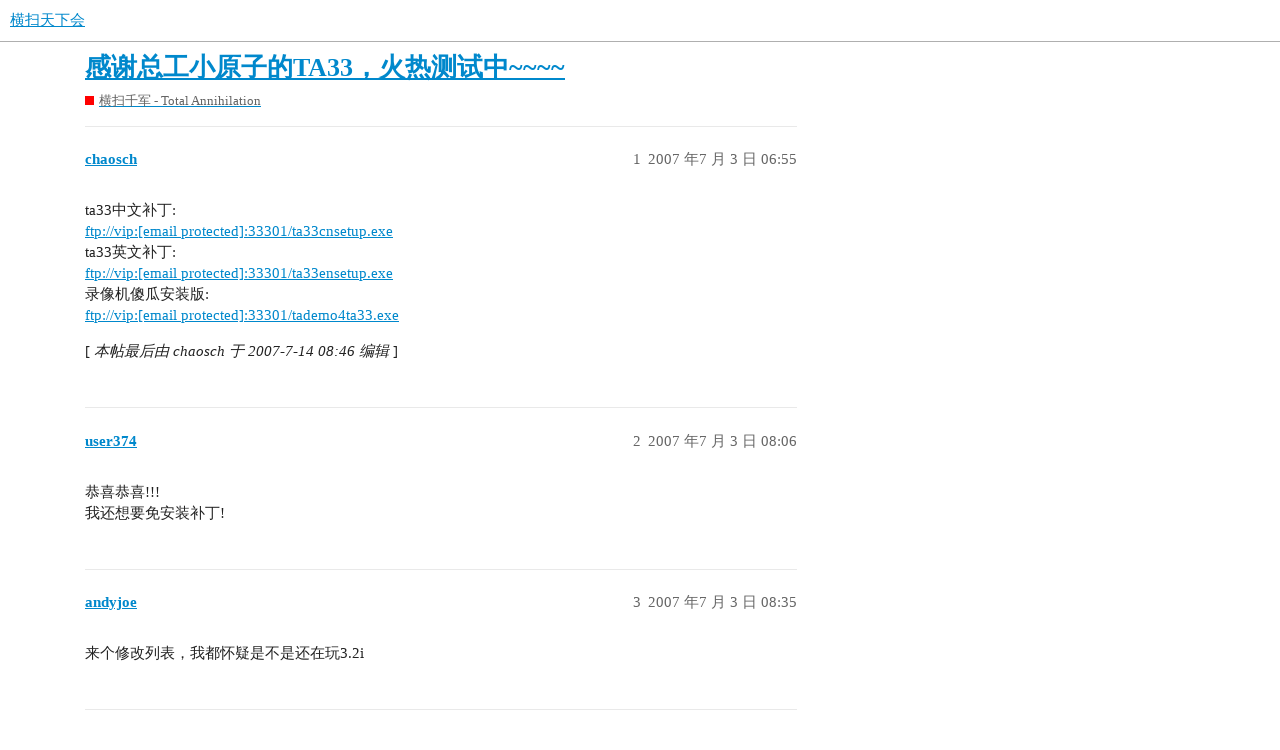

--- FILE ---
content_type: text/html; charset=utf-8
request_url: https://taexe.com/t/ta33/19877
body_size: 6872
content:
<!DOCTYPE html>
<html lang="zh-CN">
  <head>
    <meta charset="utf-8">
    <title>感谢总工小原子的TA33，火热测试中~~~~ - 横扫千军 - Total Annihilation - 横扫天下会</title>
    <meta name="description" content="ta33中文补丁: 
ftp://vip:taclub@222.240.248.196:33301/ta33cnsetup.exe 
ta33英文补丁: 
ftp://vip:taclub@222.240.248.196:33301/ta33ensetup.exe 
录像机傻瓜安装版: 
ftp://vip:taclub@222.240.248.196:33301/tademo4ta33.exe 
[ 本帖最后由 chaosch 于 2&amp;hellip;">
    <meta name="generator" content="Discourse 3.1.0.beta4 - https://github.com/discourse/discourse version c3d51e9c0a8632d439412197fb2deea8b5a8c949">
<link rel="icon" type="image/png" href="https://taexe.com/uploads/default/optimized/2X/5/507c9f937f2336d37daa773e4fce296d657c2a6f_2_32x32.jpeg">
<link rel="apple-touch-icon" type="image/png" href="https://taexe.com/uploads/default/optimized/2X/5/507c9f937f2336d37daa773e4fce296d657c2a6f_2_180x180.jpeg">
<meta name="theme-color" media="(prefers-color-scheme: light)" content="#ffffff">
<meta name="theme-color" media="(prefers-color-scheme: dark)" content="#111111">

<meta name="viewport" content="width=device-width, initial-scale=1.0, minimum-scale=1.0, user-scalable=yes, viewport-fit=cover">
<link rel="canonical" href="https://taexe.com/t/ta33/19877" />

<link rel="search" type="application/opensearchdescription+xml" href="https://taexe.com/opensearch.xml" title="横扫天下会 Search">

    <link href="/stylesheets/color_definitions_scheme__1_880e2fece9f5a29c70be122598baffc4de32a899.css?__ws=taexe.com" media="all" rel="stylesheet" class="light-scheme"/><link href="/stylesheets/color_definitions_scheme_1_1_0d61befa50175ae6b6184638ed8cd6028d85e930.css?__ws=taexe.com" media="(prefers-color-scheme: dark)" rel="stylesheet" class="dark-scheme"/>

  <link href="/stylesheets/desktop_b4529dc612eff3c45d5d16059b9ac945d219e53b.css?__ws=taexe.com" media="all" rel="stylesheet" data-target="desktop"  />



  <link href="/stylesheets/chat_b4529dc612eff3c45d5d16059b9ac945d219e53b.css?__ws=taexe.com" media="all" rel="stylesheet" data-target="chat"  />
  <link href="/stylesheets/discourse-details_b4529dc612eff3c45d5d16059b9ac945d219e53b.css?__ws=taexe.com" media="all" rel="stylesheet" data-target="discourse-details"  />
  <link href="/stylesheets/discourse-lazy-videos_b4529dc612eff3c45d5d16059b9ac945d219e53b.css?__ws=taexe.com" media="all" rel="stylesheet" data-target="discourse-lazy-videos"  />
  <link href="/stylesheets/discourse-local-dates_b4529dc612eff3c45d5d16059b9ac945d219e53b.css?__ws=taexe.com" media="all" rel="stylesheet" data-target="discourse-local-dates"  />
  <link href="/stylesheets/discourse-narrative-bot_b4529dc612eff3c45d5d16059b9ac945d219e53b.css?__ws=taexe.com" media="all" rel="stylesheet" data-target="discourse-narrative-bot"  />
  <link href="/stylesheets/discourse-presence_b4529dc612eff3c45d5d16059b9ac945d219e53b.css?__ws=taexe.com" media="all" rel="stylesheet" data-target="discourse-presence"  />
  <link href="/stylesheets/docker_manager_b4529dc612eff3c45d5d16059b9ac945d219e53b.css?__ws=taexe.com" media="all" rel="stylesheet" data-target="docker_manager"  />
  <link href="/stylesheets/poll_b4529dc612eff3c45d5d16059b9ac945d219e53b.css?__ws=taexe.com" media="all" rel="stylesheet" data-target="poll"  />
  <link href="/stylesheets/chat_desktop_b4529dc612eff3c45d5d16059b9ac945d219e53b.css?__ws=taexe.com" media="all" rel="stylesheet" data-target="chat_desktop"  />
  <link href="/stylesheets/poll_desktop_b4529dc612eff3c45d5d16059b9ac945d219e53b.css?__ws=taexe.com" media="all" rel="stylesheet" data-target="poll_desktop"  />

  <link href="/stylesheets/desktop_theme_1_bc94360d72d5f9a7628a9ed72d52d7fa41646f6c.css?__ws=taexe.com" media="all" rel="stylesheet" data-target="desktop_theme" data-theme-id="1" data-theme-name="default"/>

    
    
        <link rel="alternate nofollow" type="application/rss+xml" title="&#39;感谢总工小原子的TA33，火热测试中~~~~&#39; 的 RSS Feed" href="https://taexe.com/t/ta33/19877.rss" />
    <meta property="og:site_name" content="横扫天下会" />
<meta property="og:type" content="website" />
<meta name="twitter:card" content="summary" />
<meta name="twitter:image" content="https://taexe.com/uploads/default/original/2X/5/507c9f937f2336d37daa773e4fce296d657c2a6f.jpeg" />
<meta property="og:image" content="https://taexe.com/uploads/default/original/2X/5/507c9f937f2336d37daa773e4fce296d657c2a6f.jpeg" />
<meta property="og:url" content="https://taexe.com/t/ta33/19877" />
<meta name="twitter:url" content="https://taexe.com/t/ta33/19877" />
<meta property="og:title" content="感谢总工小原子的TA33，火热测试中~~~~" />
<meta name="twitter:title" content="感谢总工小原子的TA33，火热测试中~~~~" />
<meta property="og:description" content="ta33中文补丁:  ftp://vip:taclub@222.240.248.196:33301/ta33cnsetup.exe  ta33英文补丁:  ftp://vip:taclub@222.240.248.196:33301/ta33ensetup.exe  录像机傻瓜安装版:  ftp://vip:taclub@222.240.248.196:33301/tademo4ta33.exe  [ 本帖最后由 chaosch 于 2007-7-14 08:46 编辑 ]" />
<meta name="twitter:description" content="ta33中文补丁:  ftp://vip:taclub@222.240.248.196:33301/ta33cnsetup.exe  ta33英文补丁:  ftp://vip:taclub@222.240.248.196:33301/ta33ensetup.exe  录像机傻瓜安装版:  ftp://vip:taclub@222.240.248.196:33301/tademo4ta33.exe  [ 本帖最后由 chaosch 于 2007-7-14 08:46 编辑 ]" />
<meta property="og:article:section" content="横扫千军 - Total Annihilation" />
<meta property="og:article:section:color" content="FF0000" />
<meta property="article:published_time" content="2007-07-03T06:55:50+00:00" />
<meta property="og:ignore_canonical" content="true" />

        <link rel="next" href="/t/ta33/19877?page=2">

    
  </head>
  <body class="crawler ">
    
    <header>
  <a href="/">
    横扫天下会
  </a>
</header>

    <div id="main-outlet" class="wrap" role="main">
        <div id="topic-title">
    <h1>
      <a href="/t/ta33/19877">感谢总工小原子的TA33，火热测试中~~~~</a>
    </h1>

      <div class="topic-category" itemscope itemtype="http://schema.org/BreadcrumbList">
          <span itemprop="itemListElement" itemscope itemtype="http://schema.org/ListItem">
            <a href="https://taexe.com/c/total-annihilation/15" class="badge-wrapper bullet" itemprop="item">
              <span class='badge-category-bg' style='background-color: #FF0000'></span>
              <span class='badge-category clear-badge'>
                <span class='category-name' itemprop='name'>横扫千军 - Total Annihilation</span>
              </span>
            </a>
            <meta itemprop="position" content="1" />
          </span>
      </div>

  </div>

  

    <div itemscope itemtype='http://schema.org/DiscussionForumPosting'>
      <meta itemprop='headline' content='感谢总工小原子的TA33，火热测试中~~~~'>
        <meta itemprop='articleSection' content='横扫千军 - Total Annihilation'>
      <meta itemprop='keywords' content=''>
      <div itemprop='publisher' itemscope itemtype="http://schema.org/Organization">
        <meta itemprop='name' content='横扫天下会'>
          <div itemprop='logo' itemscope itemtype="http://schema.org/ImageObject">
            <meta itemprop='url' content='https://taexe.com/uploads/default/original/2X/5/507c9f937f2336d37daa773e4fce296d657c2a6f.jpeg'>
          </div>
      </div>

          <div id='post_1'  class='topic-body crawler-post'>
            <div class='crawler-post-meta'>
              <span class="creator" itemprop="author" itemscope itemtype="http://schema.org/Person">
                <a itemprop="url" href='https://taexe.com/u/chaosch'><span itemprop='name'>chaosch</span></a>
                
              </span>

              <link itemprop="mainEntityOfPage" href="https://taexe.com/t/ta33/19877">


              <span class="crawler-post-infos">
                  <time itemprop='datePublished' datetime='2007-07-03T06:55:50Z' class='post-time'>
                    2007 年7 月 3 日 06:55
                  </time>
                  <meta itemprop='dateModified' content='2007-07-03T06:55:50Z'>
              <span itemprop='position'>1</span>
              </span>
            </div>
            <div class='post' itemprop='articleBody'>
              <p>ta33中文补丁:<br>
<a data-bbcode="true">ftp://vip:<span class="__cf_email__" data-cfemail="99edf8faf5ecfbd9abababb7abada9b7abada1b7a8a0af">[email&#160;protected]</span>:33301/ta33cnsetup.exe</a><br>
ta33英文补丁:<br>
<a data-bbcode="true">ftp://vip:<span class="__cf_email__" data-cfemail="b8ccd9dbd4cddaf88a8a8a968a8c88968a8c809689818e">[email&#160;protected]</span>:33301/ta33ensetup.exe</a><br>
录像机傻瓜安装版:<br>
<a data-bbcode="true">ftp://vip:<span class="__cf_email__" data-cfemail="c5b1a4a6a9b0a785f7f7f7ebf7f1f5ebf7f1fdebf4fcf3">[email&#160;protected]</span>:33301/tademo4ta33.exe</a></p>
<p>[<span class="bbcode-i"> 本帖最后由 chaosch 于 2007-7-14 08:46 编辑 </span>]</p>
            </div>

            <div itemprop="interactionStatistic" itemscope itemtype="http://schema.org/InteractionCounter">
              <meta itemprop="interactionType" content="http://schema.org/LikeAction"/>
              <meta itemprop="userInteractionCount" content="0" />
              <span class='post-likes'></span>
            </div>

            <div itemprop="interactionStatistic" itemscope itemtype="http://schema.org/InteractionCounter">
                <meta itemprop="interactionType" content="http://schema.org/CommentAction"/>
                <meta itemprop="userInteractionCount" content="0" />
              </div>

          </div>
          <div id='post_2' itemprop='comment' itemscope itemtype='http://schema.org/Comment' class='topic-body crawler-post'>
            <div class='crawler-post-meta'>
              <span class="creator" itemprop="author" itemscope itemtype="http://schema.org/Person">
                <a itemprop="url" href='https://taexe.com/u/user374'><span itemprop='name'>user374</span></a>
                
              </span>

              <link itemprop="mainEntityOfPage" href="https://taexe.com/t/ta33/19877">


              <span class="crawler-post-infos">
                  <time itemprop='datePublished' datetime='2007-07-03T08:06:19Z' class='post-time'>
                    2007 年7 月 3 日 08:06
                  </time>
                  <meta itemprop='dateModified' content='2007-07-03T08:06:19Z'>
              <span itemprop='position'>2</span>
              </span>
            </div>
            <div class='post' itemprop='text'>
              <p>恭喜恭喜!!!<br>
我还想要免安装补丁!</p>
            </div>

            <div itemprop="interactionStatistic" itemscope itemtype="http://schema.org/InteractionCounter">
              <meta itemprop="interactionType" content="http://schema.org/LikeAction"/>
              <meta itemprop="userInteractionCount" content="0" />
              <span class='post-likes'></span>
            </div>

            <div itemprop="interactionStatistic" itemscope itemtype="http://schema.org/InteractionCounter">
                <meta itemprop="interactionType" content="http://schema.org/CommentAction"/>
                <meta itemprop="userInteractionCount" content="0" />
              </div>

          </div>
          <div id='post_3' itemprop='comment' itemscope itemtype='http://schema.org/Comment' class='topic-body crawler-post'>
            <div class='crawler-post-meta'>
              <span class="creator" itemprop="author" itemscope itemtype="http://schema.org/Person">
                <a itemprop="url" href='https://taexe.com/u/andyjoe'><span itemprop='name'>andyjoe</span></a>
                
              </span>

              <link itemprop="mainEntityOfPage" href="https://taexe.com/t/ta33/19877">


              <span class="crawler-post-infos">
                  <time itemprop='datePublished' datetime='2007-07-03T08:35:19Z' class='post-time'>
                    2007 年7 月 3 日 08:35
                  </time>
                  <meta itemprop='dateModified' content='2007-07-03T08:35:19Z'>
              <span itemprop='position'>3</span>
              </span>
            </div>
            <div class='post' itemprop='text'>
              <p>来个修改列表，我都怀疑是不是还在玩3.2i</p>
            </div>

            <div itemprop="interactionStatistic" itemscope itemtype="http://schema.org/InteractionCounter">
              <meta itemprop="interactionType" content="http://schema.org/LikeAction"/>
              <meta itemprop="userInteractionCount" content="0" />
              <span class='post-likes'></span>
            </div>

            <div itemprop="interactionStatistic" itemscope itemtype="http://schema.org/InteractionCounter">
                <meta itemprop="interactionType" content="http://schema.org/CommentAction"/>
                <meta itemprop="userInteractionCount" content="0" />
              </div>

          </div>
          <div id='post_4' itemprop='comment' itemscope itemtype='http://schema.org/Comment' class='topic-body crawler-post'>
            <div class='crawler-post-meta'>
              <span class="creator" itemprop="author" itemscope itemtype="http://schema.org/Person">
                <a itemprop="url" href='https://taexe.com/u/chaosch'><span itemprop='name'>chaosch</span></a>
                
              </span>

              <link itemprop="mainEntityOfPage" href="https://taexe.com/t/ta33/19877">


              <span class="crawler-post-infos">
                  <time itemprop='datePublished' datetime='2007-07-03T10:10:24Z' class='post-time'>
                    2007 年7 月 3 日 10:10
                  </time>
                  <meta itemprop='dateModified' content='2007-07-03T10:10:24Z'>
              <span itemprop='position'>4</span>
              </span>
            </div>
            <div class='post' itemprop='text'>
              <p>安装时修改的注册表项，自己看脚本，这些都是TA和播放器运行时就会自动产生的。<br>
DisplayMode =" ";</p>
<p>DisplayMode = DLL.CallFunction(SessionVar.Expand(“%AppFolder%\ResMaster.dll”), “GetCurrentDisplayMode”, “”, 2, 0);</p>
<p>target_index = String.Find(DisplayMode, “,”, 1, false);</p>
<p>–Dialog.Message(“Current Primary Display Device”, target_index);</p>
<p>ls_width = String.Left(DisplayMode,target_index - 1)</p>
<p>ls_height = String.Right(DisplayMode,String.Length(DisplayMode) - target_index)</p>
<p>target_index = String.Find(ls_height, “,”, 1, false);</p>
<p>–Dialog.Message(“Current Primary Display Device”, ls_height);</p>
<p>–Dialog.Message(“Current Primary Display Device”, target_index);</p>
<p>ls_height = String.Left(ls_height,target_index - 1)</p>
<p>–Dialog.Message(“Current Primary Display Device”, ls_width);</p>
<p>–Dialog.Message(“Current Primary Display Device”, ls_height);</p>
<h2>
<a name="[base64]" class="anchor" href="#[base64]"></a>– 从注册表中导入的值:<br>
Registry.CreateKey(HKEY_CURRENT_USER, “Software\Cavedog Entertainment\Total Annihilation”);<br>
Registry.SetValue(HKEY_CURRENT_USER, “Software\Cavedog Entertainment\Total Annihilation”, “Interface Type”, “0”, REG_DWORD);<br>
Registry.SetValue(HKEY_CURRENT_USER, “Software\Cavedog Entertainment\Total Annihilation”, “DisplaymodeWidth”, ls_width, REG_DWORD);<br>
Registry.SetValue(HKEY_CURRENT_USER, “Software\Cavedog Entertainment\Total Annihilation”, “DisplaymodeHeight”, ls_height, REG_DWORD);<br>
Registry.SetValue(HKEY_CURRENT_USER, “Software\Cavedog Entertainment\Total Annihilation”, “side”, “0”, REG_DWORD);<br>
Registry.SetValue(HKEY_CURRENT_USER, “Software\Cavedog Entertainment\Total Annihilation”, “Difficulty”, “2”, REG_DWORD);<br>
Registry.SetValue(HKEY_CURRENT_USER, “Software\Cavedog Entertainment\Total Annihilation”, “scrollspeed”, “32”, REG_DWORD);<br>
Registry.SetValue(HKEY_CURRENT_USER, “Software\Cavedog Entertainment\Total Annihilation”, “SingleCommanderDeath”, “0”, REG_DWORD);<br>
Registry.SetValue(HKEY_CURRENT_USER, “Software\Cavedog Entertainment\Total Annihilation”, “SingleMapping”, “1”, REG_DWORD);<br>
Registry.SetValue(HKEY_CURRENT_USER, “Software\Cavedog Entertainment\Total Annihilation”, “SingleLineOfSight”, “1”, REG_DWORD);<br>
Registry.SetValue(HKEY_CURRENT_USER, “Software\Cavedog Entertainment\Total Annihilation”, “SingleLOSType”, “1”, REG_DWORD);<br>
Registry.SetValue(HKEY_CURRENT_USER, “Software\Cavedog Entertainment\Total Annihilation”, “screenchat”, “1”, REG_DWORD);<br>
Registry.SetValue(HKEY_CURRENT_USER, “Software\Cavedog Entertainment\Total Annihilation”, “damagebars”, “0”, REG_DWORD);<br>
Registry.SetValue(HKEY_CURRENT_USER, “Software\Cavedog Entertainment\Total Annihilation”, “Sound Mode”, “2”, REG_DWORD);<br>
Registry.SetValue(HKEY_CURRENT_USER, “Software\Cavedog Entertainment\Total Annihilation”, “Anti-Alias”, “1”, REG_DWORD);<br>
Registry.SetValue(HKEY_CURRENT_USER, “Software\Cavedog Entertainment\Total Annihilation”, “Shadows”, “1”, REG_DWORD);<br>
Registry.SetValue(HKEY_CURRENT_USER, “Software\Cavedog Entertainment\Total Annihilation”, “FeatureShadows”, “1”, REG_DWORD);<br>
Registry.SetValue(HKEY_CURRENT_USER, “Software\Cavedog Entertainment\Total Annihilation”, “VehicleShadows”, “1”, REG_DWORD);<br>
Registry.SetValue(HKEY_CURRENT_USER, “Software\Cavedog Entertainment\Total Annihilation”, “Shading”, “1”, REG_DWORD);<br>
Registry.SetValue(HKEY_CURRENT_USER, “Software\Cavedog Entertainment\Total Annihilation”, “DitheredFog”, “0”, REG_DWORD);<br>
Registry.SetValue(HKEY_CURRENT_USER, “Software\Cavedog Entertainment\Total Annihilation”, “Gamma”, “12”, REG_DWORD);<br>
Registry.SetValue(HKEY_CURRENT_USER, “Software\Cavedog Entertainment\Total Annihilation”, “SwitchAlt”, “1”, REG_DWORD);<br>
Registry.SetValue(HKEY_CURRENT_USER, “Software\Cavedog Entertainment\Total Annihilation”, “MultiCommanderDeath”, “1”, REG_DWORD);<br>
Registry.SetValue(HKEY_CURRENT_USER, “Software\Cavedog Entertainment\Total Annihilation”, “MultiMapping”, “0”, REG_DWORD);<br>
Registry.SetValue(HKEY_CURRENT_USER, “Software\Cavedog Entertainment\Total Annihilation”, “MultiLineOfSight”, “1”, REG_DWORD);<br>
Registry.SetValue(HKEY_CURRENT_USER, “Software\Cavedog Entertainment\Total Annihilation”, “MultiLOSType”, “1”, REG_DWORD);<br>
Registry.SetValue(HKEY_CURRENT_USER, “Software\Cavedog Entertainment\Total Annihilation”, “SkirmishCommanderDeath”, “1”, REG_DWORD);<br>
Registry.SetValue(HKEY_CURRENT_USER, “Software\Cavedog Entertainment\Total Annihilation”, “SkirmishMapping”, “0”, REG_DWORD);<br>
Registry.SetValue(HKEY_CURRENT_USER, “Software\Cavedog Entertainment\Total Annihilation”, “SkirmishLineOfSight”, “1”, REG_DWORD);<br>
Registry.SetValue(HKEY_CURRENT_USER, “Software\Cavedog Entertainment\Total Annihilation”, “SkirmishLOSType”, “1”, REG_DWORD);<br>
Registry.SetValue(HKEY_CURRENT_USER, “Software\Cavedog Entertainment\Total Annihilation”, “SkirmishDifficulty”, “2”, REG_DWORD);<br>
Registry.SetValue(HKEY_CURRENT_USER, “Software\Cavedog Entertainment\Total Annihilation”, “SkirmishLocation”, “0”, REG_DWORD);<br>
Registry.SetValue(HKEY_CURRENT_USER, “Software\Cavedog Entertainment\Total Annihilation”, “SkirmishMap”, “Z_Metal_Plain_v2”, REG_SZ);<br>
Registry.SetValue(HKEY_CURRENT_USER, “Software\Cavedog Entertainment\Total Annihilation”, “FixedLocations”, “0”, REG_DWORD);<br>
Registry.SetValue(HKEY_CURRENT_USER, “Software\Cavedog Entertainment\Total Annihilation”, “RestoreVolume”, “0”, REG_DWORD);<br>
Registry.SetValue(HKEY_CURRENT_USER, “Software\Cavedog Entertainment\Total Annihilation”, “MixingBuffers”, “8”, REG_DWORD);<br>
Registry.SetValue(HKEY_CURRENT_USER, “Software\Cavedog Entertainment\Total Annihilation”, “Password”, “”, REG_SZ);<br>
Registry.SetValue(HKEY_CURRENT_USER, “Software\Cavedog Entertainment\Total Annihilation”, “Nickname”, “MYNAME”, REG_SZ);<br>
Registry.SetValue(HKEY_CURRENT_USER, “Software\Cavedog Entertainment\Total Annihilation”, “Game Name”, “MYTA33”, REG_SZ);<br>
Registry.SetValue(HKEY_CURRENT_USER, “Software\Cavedog Entertainment\Total Annihilation”, “unitchat”, “10”, REG_DWORD);<br>
Registry.SetValue(HKEY_CURRENT_USER, “Software\Cavedog Entertainment\Total Annihilation”, “unitchattext”, “5”, REG_DWORD);<br>
Registry.SetValue(HKEY_CURRENT_USER, “Software\Cavedog Entertainment\Total Annihilation”, “textlines”, “10”, REG_DWORD);<br>
Registry.SetValue(HKEY_CURRENT_USER, “Software\Cavedog Entertainment\Total Annihilation”, “textscroll”, “10”, REG_DWORD);<br>
Registry.SetValue(HKEY_CURRENT_USER, “Software\Cavedog Entertainment\Total Annihilation”, “mousespeed”, “10”, REG_DWORD);<br>
Registry.SetValue(HKEY_CURRENT_USER, “Software\Cavedog Entertainment\Total Annihilation”, “gamespeed”, “10”, REG_DWORD);<br>
Registry.SetValue(HKEY_CURRENT_USER, “Software\Cavedog Entertainment\Total Annihilation”, “clock”, “1”, REG_DWORD);<br>
Registry.SetValue(HKEY_CURRENT_USER, “Software\Cavedog Entertainment\Total Annihilation”, “musicmode”, “1”, REG_DWORD);<br>
Registry.SetValue(HKEY_CURRENT_USER, “Software\Cavedog Entertainment\Total Annihilation”, “cdmode”, “2”, REG_DWORD);<br>
Registry.SetValue(HKEY_CURRENT_USER, “Software\Cavedog Entertainment\Total Annihilation”, “ackfx”, “1”, REG_DWORD);<br>
Registry.SetValue(HKEY_CURRENT_USER, “Software\Cavedog Entertainment\Total Annihilation”, “buildfx”, “1”, REG_DWORD);<br>
Registry.SetValue(HKEY_CURRENT_USER, “Software\Cavedog Entertainment\Total Annihilation”, “speechfx”, “1”, REG_DWORD);<br>
Registry.SetValue(HKEY_CURRENT_USER, “Software\Cavedog Entertainment\Total Annihilation”, “fxvol”, “34”, REG_DWORD);<br>
Registry.SetValue(HKEY_CURRENT_USER, “Software\Cavedog Entertainment\Total Annihilation”, “musicvol”, “3”, REG_DWORD);<br>
Registry.SetValue(HKEY_CURRENT_USER, “Software\Cavedog Entertainment\Total Annihilation”, “PlayMovie”, “0”, REG_DWORD);</h2>
<p>–Registry.SetValue(HKEY_CURRENT_USER, “Software\Cavedog Entertainment\Total Annihilation”, “cdshell”, “00 6C 61 79 00 00 79 00 00 00 51 00 02 00 00 00 4E 26 4F 00 64 D6 92 7C EA A6 80 7C 00 00 00 00 00 00 00 00 F4 FE 13 00 0E A7 80 7C 00 00 00 00 4C 10”, REG_BINARY);<br>
–Registry.SetValue(HKEY_CURRENT_USER, “Software\Cavedog Entertainment\Total Annihilation”, “TCPADDR”, “31 30 2E 31 34 30 2E 39 35 2E 31 34 33 00 00 00 00 00 00 00 00 00 00 00 00 00 00 00 00 00 00 00 00 00 00 00 00 00 00 00 00 00 00 00 00 00 00 00 00 00 00 00 00 00 00 00 00 00 00 00 00 00 00 00 00 00 00 00 00 00 00 00 00 00 00 00 00 00 00 00 00 00 00 00 00 00 00 00 00 00 00 00 00 00 00 00 00 00 00 00 00 00 00 00 00 00 00 00 00 00 00 00 00 00 00 00 00 00 00 00 00 00 00 00 00 00 00 00”, REG_BINARY);<br>
Registry.SetValue(HKEY_CURRENT_USER, “Software\Cavedog Entertainment\Total Annihilation”, “NumSkirmishPlayers”, “10”, REG_DWORD);<br>
Registry.CreateKey(HKEY_CURRENT_USER, “Software\Cavedog Entertainment\Total Annihilation\Skirmish”);<br>
Registry.SetValue(HKEY_CURRENT_USER, “Software\Cavedog Entertainment\Total Annihilation\Skirmish”, “Player0Controller”, “1”, REG_DWORD);<br>
Registry.SetValue(HKEY_CURRENT_USER, “Software\Cavedog Entertainment\Total Annihilation\Skirmish”, “Player0Side”, “1”, REG_DWORD);<br>
Registry.SetValue(HKEY_CURRENT_USER, “Software\Cavedog Entertainment\Total Annihilation\Skirmish”, “Player0Color”, “0”, REG_DWORD);<br>
Registry.SetValue(HKEY_CURRENT_USER, “Software\Cavedog Entertainment\Total Annihilation\Skirmish”, “Player0AllyGroup”, “5”, REG_DWORD);<br>
Registry.SetValue(HKEY_CURRENT_USER, “Software\Cavedog Entertainment\Total Annihilation\Skirmish”, “Player0Metal”, “1000”, REG_DWORD);<br>
Registry.SetValue(HKEY_CURRENT_USER, “Software\Cavedog Entertainment\Total Annihilation\Skirmish”, “Player0Energy”, “1000”, REG_DWORD);<br>
Registry.SetValue(HKEY_CURRENT_USER, “Software\Cavedog Entertainment\Total Annihilation\Skirmish”, “Player1Controller”, “2”, REG_DWORD);<br>
Registry.SetValue(HKEY_CURRENT_USER, “Software\Cavedog Entertainment\Total Annihilation\Skirmish”, “Player1Side”, “1”, REG_DWORD);<br>
Registry.SetValue(HKEY_CURRENT_USER, “Software\Cavedog Entertainment\Total Annihilation\Skirmish”, “Player1Color”, “1”, REG_DWORD);<br>
Registry.SetValue(HKEY_CURRENT_USER, “Software\Cavedog Entertainment\Total Annihilation\Skirmish”, “Player1AllyGroup”, “5”, REG_DWORD);<br>
Registry.SetValue(HKEY_CURRENT_USER, “Software\Cavedog Entertainment\Total Annihilation\Skirmish”, “Player1Metal”, “1000”, REG_DWORD);<br>
Registry.SetValue(HKEY_CURRENT_USER, “Software\Cavedog Entertainment\Total Annihilation\Skirmish”, “Player1Energy”, “1000”, REG_DWORD);<br>
Registry.SetValue(HKEY_CURRENT_USER, “Software\Cavedog Entertainment\Total Annihilation\Skirmish”, “Player2Controller”, “0”, REG_DWORD);<br>
Registry.SetValue(HKEY_CURRENT_USER, “Software\Cavedog Entertainment\Total Annihilation\Skirmish”, “Player2Side”, “0”, REG_DWORD);<br>
Registry.SetValue(HKEY_CURRENT_USER, “Software\Cavedog Entertainment\Total Annihilation\Skirmish”, “Player2Color”, “2”, REG_DWORD);<br>
Registry.SetValue(HKEY_CURRENT_USER, “Software\Cavedog Entertainment\Total Annihilation\Skirmish”, “Player2AllyGroup”, “5”, REG_DWORD);<br>
Registry.SetValue(HKEY_CURRENT_USER, “Software\Cavedog Entertainment\Total Annihilation\Skirmish”, “Player2Metal”, “1000”, REG_DWORD);<br>
Registry.SetValue(HKEY_CURRENT_USER, “Software\Cavedog Entertainment\Total Annihilation\Skirmish”, “Player2Energy”, “1000”, REG_DWORD);<br>
Registry.SetValue(HKEY_CURRENT_USER, “Software\Cavedog Entertainment\Total Annihilation\Skirmish”, “Player3Controller”, “0”, REG_DWORD);<br>
Registry.SetValue(HKEY_CURRENT_USER, “Software\Cavedog Entertainment\Total Annihilation\Skirmish”, “Player3Side”, “1”, REG_DWORD);<br>
Registry.SetValue(HKEY_CURRENT_USER, “Software\Cavedog Entertainment\Total Annihilation\Skirmish”, “Player3Color”, “3”, REG_DWORD);<br>
Registry.SetValue(HKEY_CURRENT_USER, “Software\Cavedog Entertainment\Total Annihilation\Skirmish”, “Player3AllyGroup”, “5”, REG_DWORD);<br>
Registry.SetValue(HKEY_CURRENT_USER, “Software\Cavedog Entertainment\Total Annihilation\Skirmish”, “Player3Metal”, “1000”, REG_DWORD);<br>
Registry.SetValue(HKEY_CURRENT_USER, “Software\Cavedog Entertainment\Total Annihilation\Skirmish”, “Player3Energy”, “1000”, REG_DWORD);<br>
Registry.SetValue(HKEY_CURRENT_USER, “Software\Cavedog Entertainment\Total Annihilation\Skirmish”, “Player4Controller”, “0”, REG_DWORD);<br>
Registry.SetValue(HKEY_CURRENT_USER, “Software\Cavedog Entertainment\Total Annihilation\Skirmish”, “Player4Side”, “0”, REG_DWORD);<br>
Registry.SetValue(HKEY_CURRENT_USER, “Software\Cavedog Entertainment\Total Annihilation\Skirmish”, “Player4Color”, “4”, REG_DWORD);<br>
Registry.SetValue(HKEY_CURRENT_USER, “Software\Cavedog Entertainment\Total Annihilation\Skirmish”, “Player4AllyGroup”, “5”, REG_DWORD);<br>
Registry.SetValue(HKEY_CURRENT_USER, “Software\Cavedog Entertainment\Total Annihilation\Skirmish”, “Player4Metal”, “1000”, REG_DWORD);<br>
Registry.SetValue(HKEY_CURRENT_USER, “Software\Cavedog Entertainment\Total Annihilation\Skirmish”, “Player4Energy”, “1000”, REG_DWORD);<br>
Registry.SetValue(HKEY_CURRENT_USER, “Software\Cavedog Entertainment\Total Annihilation\Skirmish”, “Player5Controller”, “0”, REG_DWORD);<br>
Registry.SetValue(HKEY_CURRENT_USER, “Software\Cavedog Entertainment\Total Annihilation\Skirmish”, “Player5Side”, “1”, REG_DWORD);<br>
Registry.SetValue(HKEY_CURRENT_USER, “Software\Cavedog Entertainment\Total Annihilation\Skirmish”, “Player5Color”, “5”, REG_DWORD);<br>
Registry.SetValue(HKEY_CURRENT_USER, “Software\Cavedog Entertainment\Total Annihilation\Skirmish”, “Player5AllyGroup”, “5”, REG_DWORD);<br>
Registry.SetValue(HKEY_CURRENT_USER, “Software\Cavedog Entertainment\Total Annihilation\Skirmish”, “Player5Metal”, “1000”, REG_DWORD);<br>
Registry.SetValue(HKEY_CURRENT_USER, “Software\Cavedog Entertainment\Total Annihilation\Skirmish”, “Player5Energy”, “1000”, REG_DWORD);<br>
Registry.SetValue(HKEY_CURRENT_USER, “Software\Cavedog Entertainment\Total Annihilation\Skirmish”, “Player6Controller”, “0”, REG_DWORD);<br>
Registry.SetValue(HKEY_CURRENT_USER, “Software\Cavedog Entertainment\Total Annihilation\Skirmish”, “Player6Side”, “0”, REG_DWORD);<br>
Registry.SetValue(HKEY_CURRENT_USER, “Software\Cavedog Entertainment\Total Annihilation\Skirmish”, “Player6Color”, “6”, REG_DWORD);<br>
Registry.SetValue(HKEY_CURRENT_USER, “Software\Cavedog Entertainment\Total Annihilation\Skirmish”, “Player6AllyGroup”, “5”, REG_DWORD);<br>
Registry.SetValue(HKEY_CURRENT_USER, “Software\Cavedog Entertainment\Total Annihilation\Skirmish”, “Player6Metal”, “1000”, REG_DWORD);<br>
Registry.SetValue(HKEY_CURRENT_USER, “Software\Cavedog Entertainment\Total Annihilation\Skirmish”, “Player6Energy”, “1000”, REG_DWORD);<br>
Registry.SetValue(HKEY_CURRENT_USER, “Software\Cavedog Entertainment\Total Annihilation\Skirmish”, “Player7Controller”, “0”, REG_DWORD);<br>
Registry.SetValue(HKEY_CURRENT_USER, “Software\Cavedog Entertainment\Total Annihilation\Skirmish”, “Player7Side”, “1”, REG_DWORD);<br>
Registry.SetValue(HKEY_CURRENT_USER, “Software\Cavedog Entertainment\Total Annihilation\Skirmish”, “Player7Color”, “7”, REG_DWORD);<br>
Registry.SetValue(HKEY_CURRENT_USER, “Software\Cavedog Entertainment\Total Annihilation\Skirmish”, “Player7AllyGroup”, “5”, REG_DWORD);<br>
Registry.SetValue(HKEY_CURRENT_USER, “Software\Cavedog Entertainment\Total Annihilation\Skirmish”, “Player7Metal”, “1000”, REG_DWORD);<br>
Registry.SetValue(HKEY_CURRENT_USER, “Software\Cavedog Entertainment\Total Annihilation\Skirmish”, “Player7Energy”, “1000”, REG_DWORD);<br>
Registry.SetValue(HKEY_CURRENT_USER, “Software\Cavedog Entertainment\Total Annihilation\Skirmish”, “Player8Controller”, “0”, REG_DWORD);<br>
Registry.SetValue(HKEY_CURRENT_USER, “Software\Cavedog Entertainment\Total Annihilation\Skirmish”, “Player8Side”, “0”, REG_DWORD);<br>
Registry.SetValue(HKEY_CURRENT_USER, “Software\Cavedog Entertainment\Total Annihilation\Skirmish”, “Player8Color”, “8”, REG_DWORD);<br>
Registry.SetValue(HKEY_CURRENT_USER, “Software\Cavedog Entertainment\Total Annihilation\Skirmish”, “Player8AllyGroup”, “5”, REG_DWORD);<br>
Registry.SetValue(HKEY_CURRENT_USER, “Software\Cavedog Entertainment\Total Annihilation\Skirmish”, “Player8Metal”, “1000”, REG_DWORD);<br>
Registry.SetValue(HKEY_CURRENT_USER, “Software\Cavedog Entertainment\Total Annihilation\Skirmish”, “Player8Energy”, “1000”, REG_DWORD);<br>
Registry.SetValue(HKEY_CURRENT_USER, “Software\Cavedog Entertainment\Total Annihilation\Skirmish”, “Player9Controller”, “0”, REG_DWORD);<br>
Registry.SetValue(HKEY_CURRENT_USER, “Software\Cavedog Entertainment\Total Annihilation\Skirmish”, “Player9Side”, “1”, REG_DWORD);<br>
Registry.SetValue(HKEY_CURRENT_USER, “Software\Cavedog Entertainment\Total Annihilation\Skirmish”, “Player9Color”, “9”, REG_DWORD);<br>
Registry.SetValue(HKEY_CURRENT_USER, “Software\Cavedog Entertainment\Total Annihilation\Skirmish”, “Player9AllyGroup”, “5”, REG_DWORD);<br>
Registry.SetValue(HKEY_CURRENT_USER, “Software\Cavedog Entertainment\Total Annihilation\Skirmish”, “Player9Metal”, “1000”, REG_DWORD);<br>
Registry.SetValue(HKEY_CURRENT_USER, “Software\Cavedog Entertainment\Total Annihilation\Skirmish”, “Player9Energy”, “1000”, REG_DWORD);</p>
<p>ls_f2=“”;</p>
<p>ls_f2=String.Concat(ls_f2,“+setshareenergy 1000”);<br>
ls_f2=String.Concat(ls_f2,String.Char(13));<br>
ls_f2=String.Concat(ls_f2,“+setsharemetal 1000”);<br>
ls_f2=String.Concat(ls_f2,String.Char(13));<br>
ls_f2=String.Concat(ls_f2,“+shareall”);<br>
ls_f2=String.Concat(ls_f2,String.Char(13));<br>
ls_f2=String.Concat(ls_f2,“+shootall”);<br>
ls_f2=String.Concat(ls_f2,String.Char(13));<br>
ls_f2=String.Concat(ls_f2,“.sharelos”);<br>
ls_f2=String.Concat(ls_f2,String.Char(13));</p>
<p>– 从注册表中导入的值:<br>
Registry.CreateKey(HKEY_CURRENT_USER, “Software\Yankspankers\Eye”);<br>
Registry.CreateKey(HKEY_CURRENT_USER, “Software\Yankspankers\TA Demo”);<br>
Registry.CreateKey(HKEY_CURRENT_USER, “Software\Yankspankers\TAHook”);<br>
Registry.SetValue(HKEY_CURRENT_USER, “Software\Yankspankers\Eye”, “DisableDeInterlaceMovie”, “01”, REG_BINARY);<br>
Registry.SetValue(HKEY_CURRENT_USER, “Software\Yankspankers\Eye”, “DialogPosX”, “751”, REG_DWORD);<br>
Registry.SetValue(HKEY_CURRENT_USER, “Software\Yankspankers\Eye”, “DialogPosY”, “540”, REG_DWORD);<br>
Registry.SetValue(HKEY_CURRENT_USER, “Software\Yankspankers\Eye”, “BackGround”, “0”, REG_DWORD);<br>
Registry.SetValue(HKEY_CURRENT_USER, “Software\Yankspankers\Eye”, “VSync”, “01”, REG_BINARY);<br>
Registry.SetValue(HKEY_CURRENT_USER, “Software\Yankspankers\Eye”, “KeyCode”, “88”, REG_DWORD);<br>
Registry.SetValue(HKEY_CURRENT_USER, “Software\Yankspankers\Eye”, “OptimizeDT”, “01”, REG_BINARY);<br>
Registry.SetValue(HKEY_CURRENT_USER, “Software\Yankspankers\Eye”, “FullRings”, “01”, REG_BINARY);<br>
–Registry.SetValue(HKEY_CURRENT_USER, “Software\Yankspankers\Eye”, “ShareText”, ls_f2, REG_SZ);<br>
Registry.SetValue(HKEY_CURRENT_USER, “Software\Yankspankers\Eye”, “Delay”, “10”, REG_SZ);<br>
Registry.SetValue(HKEY_CURRENT_USER, “Software\Yankspankers\Eye”, “WhiteboardKey”, “220”, REG_DWORD);<br>
Registry.SetValue(HKEY_CURRENT_USER, “Software\Yankspankers\Eye”, “IncomePosX”, “386”, REG_DWORD);<br>
Registry.SetValue(HKEY_CURRENT_USER, “Software\Yankspankers\Eye”, “IncomePosY”, “50”, REG_DWORD);<br>
Registry.CreateKey(HKEY_CURRENT_USER, “Software\Yankspankers\TA Demo\Options”);<br>
Registry.SetValue(HKEY_CURRENT_USER, “Software\Yankspankers\TAHook”, “Ver”, “Swedish Eye ver 0.8”, REG_SZ);<br>
Registry.SetValue(HKEY_CURRENT_USER, “Software\Yankspankers\TA Demo\Options”, “serverdir”,SessionVar.Expand(“%AppFolder%\tademo\”), REG_SZ);<br>
Registry.SetValue(HKEY_CURRENT_USER, “Software\Yankspankers\TA Demo\Options”, “TADir”, SessionVar.Expand(“%AppFolder%\”), REG_SZ);<br>
Registry.SetValue(HKEY_CURRENT_USER, “Software\Yankspankers\TA Demo\Options”, “usedir”, “0”, REG_SZ);<br>
Registry.SetValue(HKEY_CURRENT_USER, “Software\Yankspankers\TA Demo\Options”, “defdir”, SessionVar.Expand(“%AppFolder%\demos\”), REG_SZ);<br>
Registry.SetValue(HKEY_CURRENT_USER, “Software\Yankspankers\TA Demo\Options”, “lastdir”, SessionVar.Expand(“%AppFolder%\demos\”), REG_SZ);<br>
Registry.SetValue(HKEY_CURRENT_USER, “Software\Yankspankers\TA Demo\Options”, “sync”, “10”, REG_SZ);<br>
Registry.SetValue(HKEY_CURRENT_USER, “Software\Yankspankers\TA Demo\Options”, “interval”, “90”, REG_SZ);<br>
Registry.SetValue(HKEY_CURRENT_USER, “Software\Yankspankers\TA Demo\Options”, “smooth”, “3”, REG_SZ);<br>
Registry.SetValue(HKEY_CURRENT_USER, “Software\Yankspankers\TA Demo\Options”, “lastprot”, “-1”, REG_SZ);<br>
Registry.SetValue(HKEY_CURRENT_USER, “Software\Yankspankers\TA Demo\Options”, “usecomp”, “1”, REG_SZ);<br>
Registry.SetValue(HKEY_CURRENT_USER, “Software\Yankspankers\TA Demo\Options”, “newtimer”, “1”, REG_SZ);<br>
Registry.SetValue(HKEY_CURRENT_USER, “Software\Yankspankers\TA Demo\Options”, “ta3d”, “1”, REG_SZ);<br>
Registry.SetValue(HKEY_CURRENT_USER, “Software\Yankspankers\TA Demo\Options”, “fixall”, “1”, REG_SZ);<br>
Registry.SetValue(HKEY_CURRENT_USER, “Software\Yankspankers\TA Demo\Options”, “autorec”, “1”, REG_SZ);<br>
Registry.SetValue(HKEY_CURRENT_USER, “Software\Yankspankers\TA Demo\Options”, “createtxt”, “0”, REG_SZ);<br>
Registry.SetValue(HKEY_CURRENT_USER, “Software\Yankspankers\TA Demo\Options”, “sharepos”, “1”, REG_SZ);<br>
Registry.SetValue(HKEY_CURRENT_USER, “Software\Yankspankers\TA Demo\Options”, “newtime”, “1”, REG_SZ);<br>
Registry.SetValue(HKEY_CURRENT_USER, “Software\Yankspankers\TA Demo\Options”, “skippause”, “1”, REG_SZ);<br>
Registry.SetValue(HKEY_CURRENT_USER, “Software\Yankspankers\TA Demo\Options”, “playernames”, “1”, REG_SZ);<br>
–Registry.SetValue(HKEY_CURRENT_USER, “Software\Yankspankers\TA Demo\Options”, “DecompressionBufferSize”, “2048”, REG_MULTI_SZ);</p>
            </div>

            <div itemprop="interactionStatistic" itemscope itemtype="http://schema.org/InteractionCounter">
              <meta itemprop="interactionType" content="http://schema.org/LikeAction"/>
              <meta itemprop="userInteractionCount" content="0" />
              <span class='post-likes'></span>
            </div>

            <div itemprop="interactionStatistic" itemscope itemtype="http://schema.org/InteractionCounter">
                <meta itemprop="interactionType" content="http://schema.org/CommentAction"/>
                <meta itemprop="userInteractionCount" content="0" />
              </div>

          </div>
          <div id='post_5' itemprop='comment' itemscope itemtype='http://schema.org/Comment' class='topic-body crawler-post'>
            <div class='crawler-post-meta'>
              <span class="creator" itemprop="author" itemscope itemtype="http://schema.org/Person">
                <a itemprop="url" href='https://taexe.com/u/sulbon'><span itemprop='name'>sulbon</span></a>
                
              </span>

              <link itemprop="mainEntityOfPage" href="https://taexe.com/t/ta33/19877">


              <span class="crawler-post-infos">
                  <time itemprop='datePublished' datetime='2007-07-03T10:20:30Z' class='post-time'>
                    2007 年7 月 3 日 10:20
                  </time>
                  <meta itemprop='dateModified' content='2007-07-03T10:20:30Z'>
              <span itemprop='position'>5</span>
              </span>
            </div>
            <div class='post' itemprop='text'>
              <p>good good</p>
            </div>

            <div itemprop="interactionStatistic" itemscope itemtype="http://schema.org/InteractionCounter">
              <meta itemprop="interactionType" content="http://schema.org/LikeAction"/>
              <meta itemprop="userInteractionCount" content="0" />
              <span class='post-likes'></span>
            </div>

            <div itemprop="interactionStatistic" itemscope itemtype="http://schema.org/InteractionCounter">
                <meta itemprop="interactionType" content="http://schema.org/CommentAction"/>
                <meta itemprop="userInteractionCount" content="0" />
              </div>

          </div>
          <div id='post_6' itemprop='comment' itemscope itemtype='http://schema.org/Comment' class='topic-body crawler-post'>
            <div class='crawler-post-meta'>
              <span class="creator" itemprop="author" itemscope itemtype="http://schema.org/Person">
                <a itemprop="url" href='https://taexe.com/u/user561'><span itemprop='name'>user561</span></a>
                
              </span>

              <link itemprop="mainEntityOfPage" href="https://taexe.com/t/ta33/19877">


              <span class="crawler-post-infos">
                  <time itemprop='datePublished' datetime='2007-07-03T10:27:04Z' class='post-time'>
                    2007 年7 月 3 日 10:27
                  </time>
                  <meta itemprop='dateModified' content='2007-07-03T10:27:04Z'>
              <span itemprop='position'>6</span>
              </span>
            </div>
            <div class='post' itemprop='text'>
              <p>迫切等待更改的说明文档,如果仅仅是削弱了ARM,那就是严重的不公平了.</p>
            </div>

            <div itemprop="interactionStatistic" itemscope itemtype="http://schema.org/InteractionCounter">
              <meta itemprop="interactionType" content="http://schema.org/LikeAction"/>
              <meta itemprop="userInteractionCount" content="0" />
              <span class='post-likes'></span>
            </div>

            <div itemprop="interactionStatistic" itemscope itemtype="http://schema.org/InteractionCounter">
                <meta itemprop="interactionType" content="http://schema.org/CommentAction"/>
                <meta itemprop="userInteractionCount" content="0" />
              </div>

          </div>
          <div id='post_7' itemprop='comment' itemscope itemtype='http://schema.org/Comment' class='topic-body crawler-post'>
            <div class='crawler-post-meta'>
              <span class="creator" itemprop="author" itemscope itemtype="http://schema.org/Person">
                <a itemprop="url" href='https://taexe.com/u/redlz2500'><span itemprop='name'>redlz2500</span></a>
                
              </span>

              <link itemprop="mainEntityOfPage" href="https://taexe.com/t/ta33/19877">


              <span class="crawler-post-infos">
                  <time itemprop='datePublished' datetime='2007-07-03T11:11:17Z' class='post-time'>
                    2007 年7 月 3 日 11:11
                  </time>
                  <meta itemprop='dateModified' content='2007-07-03T11:11:17Z'>
              <span itemprop='position'>7</span>
              </span>
            </div>
            <div class='post' itemprop='text'>
              <p>晕晕晕<br>
等待稳定后再说<br>
偶轻度玩家</p>
            </div>

            <div itemprop="interactionStatistic" itemscope itemtype="http://schema.org/InteractionCounter">
              <meta itemprop="interactionType" content="http://schema.org/LikeAction"/>
              <meta itemprop="userInteractionCount" content="0" />
              <span class='post-likes'></span>
            </div>

            <div itemprop="interactionStatistic" itemscope itemtype="http://schema.org/InteractionCounter">
                <meta itemprop="interactionType" content="http://schema.org/CommentAction"/>
                <meta itemprop="userInteractionCount" content="0" />
              </div>

          </div>
          <div id='post_8' itemprop='comment' itemscope itemtype='http://schema.org/Comment' class='topic-body crawler-post'>
            <div class='crawler-post-meta'>
              <span class="creator" itemprop="author" itemscope itemtype="http://schema.org/Person">
                <a itemprop="url" href='https://taexe.com/u/user239'><span itemprop='name'>user239</span></a>
                
              </span>

              <link itemprop="mainEntityOfPage" href="https://taexe.com/t/ta33/19877">


              <span class="crawler-post-infos">
                  <time itemprop='datePublished' datetime='2007-07-03T11:11:50Z' class='post-time'>
                    2007 年7 月 3 日 11:11
                  </time>
                  <meta itemprop='dateModified' content='2007-07-03T11:11:50Z'>
              <span itemprop='position'>8</span>
              </span>
            </div>
            <div class='post' itemprop='text'>
              <p>现在高狙 单机+6游戏速度要3秒左右才开一次枪 :Q</p>
            </div>

            <div itemprop="interactionStatistic" itemscope itemtype="http://schema.org/InteractionCounter">
              <meta itemprop="interactionType" content="http://schema.org/LikeAction"/>
              <meta itemprop="userInteractionCount" content="0" />
              <span class='post-likes'></span>
            </div>

            <div itemprop="interactionStatistic" itemscope itemtype="http://schema.org/InteractionCounter">
                <meta itemprop="interactionType" content="http://schema.org/CommentAction"/>
                <meta itemprop="userInteractionCount" content="0" />
              </div>

          </div>
          <div id='post_9' itemprop='comment' itemscope itemtype='http://schema.org/Comment' class='topic-body crawler-post'>
            <div class='crawler-post-meta'>
              <span class="creator" itemprop="author" itemscope itemtype="http://schema.org/Person">
                <a itemprop="url" href='https://taexe.com/u/user104'><span itemprop='name'>user104</span></a>
                
              </span>

              <link itemprop="mainEntityOfPage" href="https://taexe.com/t/ta33/19877">


              <span class="crawler-post-infos">
                  <time itemprop='datePublished' datetime='2007-07-03T11:32:54Z' class='post-time'>
                    2007 年7 月 3 日 11:32
                  </time>
                  <meta itemprop='dateModified' content='2007-07-03T11:32:54Z'>
              <span itemprop='position'>9</span>
              </span>
            </div>
            <div class='post' itemprop='text'>
              <p>建议用讯雷下载，75MB之巨，大家伙。</p>
            </div>

            <div itemprop="interactionStatistic" itemscope itemtype="http://schema.org/InteractionCounter">
              <meta itemprop="interactionType" content="http://schema.org/LikeAction"/>
              <meta itemprop="userInteractionCount" content="0" />
              <span class='post-likes'></span>
            </div>

            <div itemprop="interactionStatistic" itemscope itemtype="http://schema.org/InteractionCounter">
                <meta itemprop="interactionType" content="http://schema.org/CommentAction"/>
                <meta itemprop="userInteractionCount" content="0" />
              </div>

          </div>
          <div id='post_10' itemprop='comment' itemscope itemtype='http://schema.org/Comment' class='topic-body crawler-post'>
            <div class='crawler-post-meta'>
              <span class="creator" itemprop="author" itemscope itemtype="http://schema.org/Person">
                <a itemprop="url" href='https://taexe.com/u/bazhuayu1216'><span itemprop='name'>bazhuayu1216</span></a>
                
              </span>

              <link itemprop="mainEntityOfPage" href="https://taexe.com/t/ta33/19877">


              <span class="crawler-post-infos">
                  <time itemprop='datePublished' datetime='2007-07-03T12:05:55Z' class='post-time'>
                    2007 年7 月 3 日 12:05
                  </time>
                  <meta itemprop='dateModified' content='2007-07-03T12:05:55Z'>
              <span itemprop='position'>10</span>
              </span>
            </div>
            <div class='post' itemprop='text'>
              <p>怎么感觉ARM越来越难混了？:L</p>
            </div>

            <div itemprop="interactionStatistic" itemscope itemtype="http://schema.org/InteractionCounter">
              <meta itemprop="interactionType" content="http://schema.org/LikeAction"/>
              <meta itemprop="userInteractionCount" content="0" />
              <span class='post-likes'></span>
            </div>

            <div itemprop="interactionStatistic" itemscope itemtype="http://schema.org/InteractionCounter">
                <meta itemprop="interactionType" content="http://schema.org/CommentAction"/>
                <meta itemprop="userInteractionCount" content="0" />
              </div>

          </div>
          <div id='post_11' itemprop='comment' itemscope itemtype='http://schema.org/Comment' class='topic-body crawler-post'>
            <div class='crawler-post-meta'>
              <span class="creator" itemprop="author" itemscope itemtype="http://schema.org/Person">
                <a itemprop="url" href='https://taexe.com/u/vikin'><span itemprop='name'>vikin</span></a>
                
              </span>

              <link itemprop="mainEntityOfPage" href="https://taexe.com/t/ta33/19877">


              <span class="crawler-post-infos">
                  <time itemprop='datePublished' datetime='2007-07-03T20:42:18Z' class='post-time'>
                    2007 年7 月 3 日 20:42
                  </time>
                  <meta itemprop='dateModified' content='2007-07-03T20:42:18Z'>
              <span itemprop='position'>11</span>
              </span>
            </div>
            <div class='post' itemprop='text'>
              <p>怎么这么大，还是希望把英文版本单独放出来</p>
            </div>

            <div itemprop="interactionStatistic" itemscope itemtype="http://schema.org/InteractionCounter">
              <meta itemprop="interactionType" content="http://schema.org/LikeAction"/>
              <meta itemprop="userInteractionCount" content="0" />
              <span class='post-likes'></span>
            </div>

            <div itemprop="interactionStatistic" itemscope itemtype="http://schema.org/InteractionCounter">
                <meta itemprop="interactionType" content="http://schema.org/CommentAction"/>
                <meta itemprop="userInteractionCount" content="0" />
              </div>

          </div>
          <div id='post_12' itemprop='comment' itemscope itemtype='http://schema.org/Comment' class='topic-body crawler-post'>
            <div class='crawler-post-meta'>
              <span class="creator" itemprop="author" itemscope itemtype="http://schema.org/Person">
                <a itemprop="url" href='https://taexe.com/u/huarong'><span itemprop='name'>huarong</span></a>
                
              </span>

              <link itemprop="mainEntityOfPage" href="https://taexe.com/t/ta33/19877">


              <span class="crawler-post-infos">
                  <time itemprop='datePublished' datetime='2007-07-04T07:56:25Z' class='post-time'>
                    2007 年7 月 4 日 07:56
                  </time>
                  <meta itemprop='dateModified' content='2007-07-04T07:56:25Z'>
              <span itemprop='position'>12</span>
              </span>
            </div>
            <div class='post' itemprop='text'>
              <p>支持一下,有没有什么新东西:Q</p>
            </div>

            <div itemprop="interactionStatistic" itemscope itemtype="http://schema.org/InteractionCounter">
              <meta itemprop="interactionType" content="http://schema.org/LikeAction"/>
              <meta itemprop="userInteractionCount" content="0" />
              <span class='post-likes'></span>
            </div>

            <div itemprop="interactionStatistic" itemscope itemtype="http://schema.org/InteractionCounter">
                <meta itemprop="interactionType" content="http://schema.org/CommentAction"/>
                <meta itemprop="userInteractionCount" content="0" />
              </div>

          </div>
          <div id='post_13' itemprop='comment' itemscope itemtype='http://schema.org/Comment' class='topic-body crawler-post'>
            <div class='crawler-post-meta'>
              <span class="creator" itemprop="author" itemscope itemtype="http://schema.org/Person">
                <a itemprop="url" href='https://taexe.com/u/kimi'><span itemprop='name'>kimi</span></a>
                
              </span>

              <link itemprop="mainEntityOfPage" href="https://taexe.com/t/ta33/19877">


              <span class="crawler-post-infos">
                  <time itemprop='datePublished' datetime='2007-07-04T17:29:06Z' class='post-time'>
                    2007 年7 月 4 日 17:29
                  </time>
                  <meta itemprop='dateModified' content='2007-07-04T17:29:06Z'>
              <span itemprop='position'>13</span>
              </span>
            </div>
            <div class='post' itemprop='text'>
              <p>支持一下<br>
期待更新说明:victory:</p>
            </div>

            <div itemprop="interactionStatistic" itemscope itemtype="http://schema.org/InteractionCounter">
              <meta itemprop="interactionType" content="http://schema.org/LikeAction"/>
              <meta itemprop="userInteractionCount" content="0" />
              <span class='post-likes'></span>
            </div>

            <div itemprop="interactionStatistic" itemscope itemtype="http://schema.org/InteractionCounter">
                <meta itemprop="interactionType" content="http://schema.org/CommentAction"/>
                <meta itemprop="userInteractionCount" content="0" />
              </div>

          </div>
          <div id='post_14' itemprop='comment' itemscope itemtype='http://schema.org/Comment' class='topic-body crawler-post'>
            <div class='crawler-post-meta'>
              <span class="creator" itemprop="author" itemscope itemtype="http://schema.org/Person">
                <a itemprop="url" href='https://taexe.com/u/user503'><span itemprop='name'>user503</span></a>
                
              </span>

              <link itemprop="mainEntityOfPage" href="https://taexe.com/t/ta33/19877">


              <span class="crawler-post-infos">
                  <time itemprop='datePublished' datetime='2007-08-08T08:42:53Z' class='post-time'>
                    2007 年8 月 8 日 08:42
                  </time>
                  <meta itemprop='dateModified' content='2007-08-08T08:42:53Z'>
              <span itemprop='position'>14</span>
              </span>
            </div>
            <div class='post' itemprop='text'>
              <p>没金属啊！</p>
            </div>

            <div itemprop="interactionStatistic" itemscope itemtype="http://schema.org/InteractionCounter">
              <meta itemprop="interactionType" content="http://schema.org/LikeAction"/>
              <meta itemprop="userInteractionCount" content="0" />
              <span class='post-likes'></span>
            </div>

            <div itemprop="interactionStatistic" itemscope itemtype="http://schema.org/InteractionCounter">
                <meta itemprop="interactionType" content="http://schema.org/CommentAction"/>
                <meta itemprop="userInteractionCount" content="0" />
              </div>

          </div>
          <div id='post_15' itemprop='comment' itemscope itemtype='http://schema.org/Comment' class='topic-body crawler-post'>
            <div class='crawler-post-meta'>
              <span class="creator" itemprop="author" itemscope itemtype="http://schema.org/Person">
                <a itemprop="url" href='https://taexe.com/u/wszhytl1'><span itemprop='name'>wszhytl1</span></a>
                
              </span>

              <link itemprop="mainEntityOfPage" href="https://taexe.com/t/ta33/19877">


              <span class="crawler-post-infos">
                  <time itemprop='datePublished' datetime='2007-08-15T15:40:51Z' class='post-time'>
                    2007 年8 月 15 日 15:40
                  </time>
                  <meta itemprop='dateModified' content='2007-08-15T15:40:51Z'>
              <span itemprop='position'>15</span>
              </span>
            </div>
            <div class='post' itemprop='text'>
              <p>真是感谢啊</p>
            </div>

            <div itemprop="interactionStatistic" itemscope itemtype="http://schema.org/InteractionCounter">
              <meta itemprop="interactionType" content="http://schema.org/LikeAction"/>
              <meta itemprop="userInteractionCount" content="0" />
              <span class='post-likes'></span>
            </div>

            <div itemprop="interactionStatistic" itemscope itemtype="http://schema.org/InteractionCounter">
                <meta itemprop="interactionType" content="http://schema.org/CommentAction"/>
                <meta itemprop="userInteractionCount" content="0" />
              </div>

          </div>
          <div id='post_16' itemprop='comment' itemscope itemtype='http://schema.org/Comment' class='topic-body crawler-post'>
            <div class='crawler-post-meta'>
              <span class="creator" itemprop="author" itemscope itemtype="http://schema.org/Person">
                <a itemprop="url" href='https://taexe.com/u/wszhytl1'><span itemprop='name'>wszhytl1</span></a>
                
              </span>

              <link itemprop="mainEntityOfPage" href="https://taexe.com/t/ta33/19877">


              <span class="crawler-post-infos">
                  <time itemprop='datePublished' datetime='2007-08-15T16:07:12Z' class='post-time'>
                    2007 年8 月 15 日 16:07
                  </time>
                  <meta itemprop='dateModified' content='2007-08-15T16:07:12Z'>
              <span itemprop='position'>16</span>
              </span>
            </div>
            <div class='post' itemprop='text'>
              <p>好东西  来看啊<br>
！！！！！！！！！！！！！！！</p>
            </div>

            <div itemprop="interactionStatistic" itemscope itemtype="http://schema.org/InteractionCounter">
              <meta itemprop="interactionType" content="http://schema.org/LikeAction"/>
              <meta itemprop="userInteractionCount" content="0" />
              <span class='post-likes'></span>
            </div>

            <div itemprop="interactionStatistic" itemscope itemtype="http://schema.org/InteractionCounter">
                <meta itemprop="interactionType" content="http://schema.org/CommentAction"/>
                <meta itemprop="userInteractionCount" content="0" />
              </div>

          </div>
          <div id='post_17' itemprop='comment' itemscope itemtype='http://schema.org/Comment' class='topic-body crawler-post'>
            <div class='crawler-post-meta'>
              <span class="creator" itemprop="author" itemscope itemtype="http://schema.org/Person">
                <a itemprop="url" href='https://taexe.com/u/wszhytl1'><span itemprop='name'>wszhytl1</span></a>
                
              </span>

              <link itemprop="mainEntityOfPage" href="https://taexe.com/t/ta33/19877">


              <span class="crawler-post-infos">
                  <time itemprop='datePublished' datetime='2007-08-26T14:08:05Z' class='post-time'>
                    2007 年8 月 26 日 14:08
                  </time>
                  <meta itemprop='dateModified' content='2007-08-26T14:08:05Z'>
              <span itemprop='position'>17</span>
              </span>
            </div>
            <div class='post' itemprop='text'>
              <p>我还想要免安装补丁!</p>
            </div>

            <div itemprop="interactionStatistic" itemscope itemtype="http://schema.org/InteractionCounter">
              <meta itemprop="interactionType" content="http://schema.org/LikeAction"/>
              <meta itemprop="userInteractionCount" content="0" />
              <span class='post-likes'></span>
            </div>

            <div itemprop="interactionStatistic" itemscope itemtype="http://schema.org/InteractionCounter">
                <meta itemprop="interactionType" content="http://schema.org/CommentAction"/>
                <meta itemprop="userInteractionCount" content="0" />
              </div>

          </div>
          <div id='post_18' itemprop='comment' itemscope itemtype='http://schema.org/Comment' class='topic-body crawler-post'>
            <div class='crawler-post-meta'>
              <span class="creator" itemprop="author" itemscope itemtype="http://schema.org/Person">
                <a itemprop="url" href='https://taexe.com/u/fonerduo'><span itemprop='name'>fonerduo</span></a>
                
              </span>

              <link itemprop="mainEntityOfPage" href="https://taexe.com/t/ta33/19877">


              <span class="crawler-post-infos">
                  <time itemprop='datePublished' datetime='2007-08-28T03:31:35Z' class='post-time'>
                    2007 年8 月 28 日 03:31
                  </time>
                  <meta itemprop='dateModified' content='2007-08-28T03:31:35Z'>
              <span itemprop='position'>18</span>
              </span>
            </div>
            <div class='post' itemprop='text'>
              <p>谢谢了。。。。</p>
            </div>

            <div itemprop="interactionStatistic" itemscope itemtype="http://schema.org/InteractionCounter">
              <meta itemprop="interactionType" content="http://schema.org/LikeAction"/>
              <meta itemprop="userInteractionCount" content="0" />
              <span class='post-likes'></span>
            </div>

            <div itemprop="interactionStatistic" itemscope itemtype="http://schema.org/InteractionCounter">
                <meta itemprop="interactionType" content="http://schema.org/CommentAction"/>
                <meta itemprop="userInteractionCount" content="0" />
              </div>

          </div>
          <div id='post_19' itemprop='comment' itemscope itemtype='http://schema.org/Comment' class='topic-body crawler-post'>
            <div class='crawler-post-meta'>
              <span class="creator" itemprop="author" itemscope itemtype="http://schema.org/Person">
                <a itemprop="url" href='https://taexe.com/u/lmkbull'><span itemprop='name'>lmkbull</span></a>
                
              </span>

              <link itemprop="mainEntityOfPage" href="https://taexe.com/t/ta33/19877">


              <span class="crawler-post-infos">
                  <time itemprop='datePublished' datetime='2007-09-28T02:05:04Z' class='post-time'>
                    2007 年9 月 28 日 02:05
                  </time>
                  <meta itemprop='dateModified' content='2007-09-28T02:05:04Z'>
              <span itemprop='position'>19</span>
              </span>
            </div>
            <div class='post' itemprop='text'>
              <p>TA里面的+sing很有意思，我的小兵都死了，竟然还有唱歌！希望新版能改改！</p>
            </div>

            <div itemprop="interactionStatistic" itemscope itemtype="http://schema.org/InteractionCounter">
              <meta itemprop="interactionType" content="http://schema.org/LikeAction"/>
              <meta itemprop="userInteractionCount" content="0" />
              <span class='post-likes'></span>
            </div>

            <div itemprop="interactionStatistic" itemscope itemtype="http://schema.org/InteractionCounter">
                <meta itemprop="interactionType" content="http://schema.org/CommentAction"/>
                <meta itemprop="userInteractionCount" content="0" />
              </div>

          </div>
          <div id='post_20' itemprop='comment' itemscope itemtype='http://schema.org/Comment' class='topic-body crawler-post'>
            <div class='crawler-post-meta'>
              <span class="creator" itemprop="author" itemscope itemtype="http://schema.org/Person">
                <a itemprop="url" href='https://taexe.com/u/TRO'><span itemprop='name'>TRO</span></a>
                
              </span>

              <link itemprop="mainEntityOfPage" href="https://taexe.com/t/ta33/19877">


              <span class="crawler-post-infos">
                  <time itemprop='datePublished' datetime='2007-09-30T19:11:47Z' class='post-time'>
                    2007 年9 月 30 日 19:11
                  </time>
                  <meta itemprop='dateModified' content='2007-09-30T19:11:47Z'>
              <span itemprop='position'>20</span>
              </span>
            </div>
            <div class='post' itemprop='text'>
              <p>有没有 rapidshare 或 megaupload 啊? 我们老外下不了啊!</p>
            </div>

            <div itemprop="interactionStatistic" itemscope itemtype="http://schema.org/InteractionCounter">
              <meta itemprop="interactionType" content="http://schema.org/LikeAction"/>
              <meta itemprop="userInteractionCount" content="0" />
              <span class='post-likes'></span>
            </div>

            <div itemprop="interactionStatistic" itemscope itemtype="http://schema.org/InteractionCounter">
                <meta itemprop="interactionType" content="http://schema.org/CommentAction"/>
                <meta itemprop="userInteractionCount" content="0" />
              </div>

          </div>
    </div>

    <div role='navigation' itemscope itemtype='http://schema.org/SiteNavigationElement' class="topic-body crawler-post">
        <span itemprop='name'><b><a rel="next" itemprop="url" href="/t/ta33/19877?page=2">下一页 →</a></b></span>
    </div>





    </div>
    <footer class="container wrap">
  <nav class='crawler-nav'>
    <ul>
      <li itemscope itemtype='http://schema.org/SiteNavigationElement'>
        <span itemprop='name'>
          <a href='/' itemprop="url">首页 </a>
        </span>
      </li>
      <li itemscope itemtype='http://schema.org/SiteNavigationElement'>
        <span itemprop='name'>
          <a href='/categories' itemprop="url">类别 </a>
        </span>
      </li>
      <li itemscope itemtype='http://schema.org/SiteNavigationElement'>
        <span itemprop='name'>
          <a href='/guidelines' itemprop="url">常见问题解答/准则 </a>
        </span>
      </li>
    </ul>
  </nav>
  <p class='powered-by-link'>由 <a href="https://www.discourse.org">Discourse</a> 提供技术支持，启用 JavaScript 以获得最佳体验</p>
</footer>

    
    
  <script data-cfasync="false" src="/cdn-cgi/scripts/5c5dd728/cloudflare-static/email-decode.min.js"></script><script defer src="https://static.cloudflareinsights.com/beacon.min.js/vcd15cbe7772f49c399c6a5babf22c1241717689176015" integrity="sha512-ZpsOmlRQV6y907TI0dKBHq9Md29nnaEIPlkf84rnaERnq6zvWvPUqr2ft8M1aS28oN72PdrCzSjY4U6VaAw1EQ==" data-cf-beacon='{"version":"2024.11.0","token":"9f2304cd4b3a43378d46d64437441f51","r":1,"server_timing":{"name":{"cfCacheStatus":true,"cfEdge":true,"cfExtPri":true,"cfL4":true,"cfOrigin":true,"cfSpeedBrain":true},"location_startswith":null}}' crossorigin="anonymous"></script>
</body>
  
</html>
